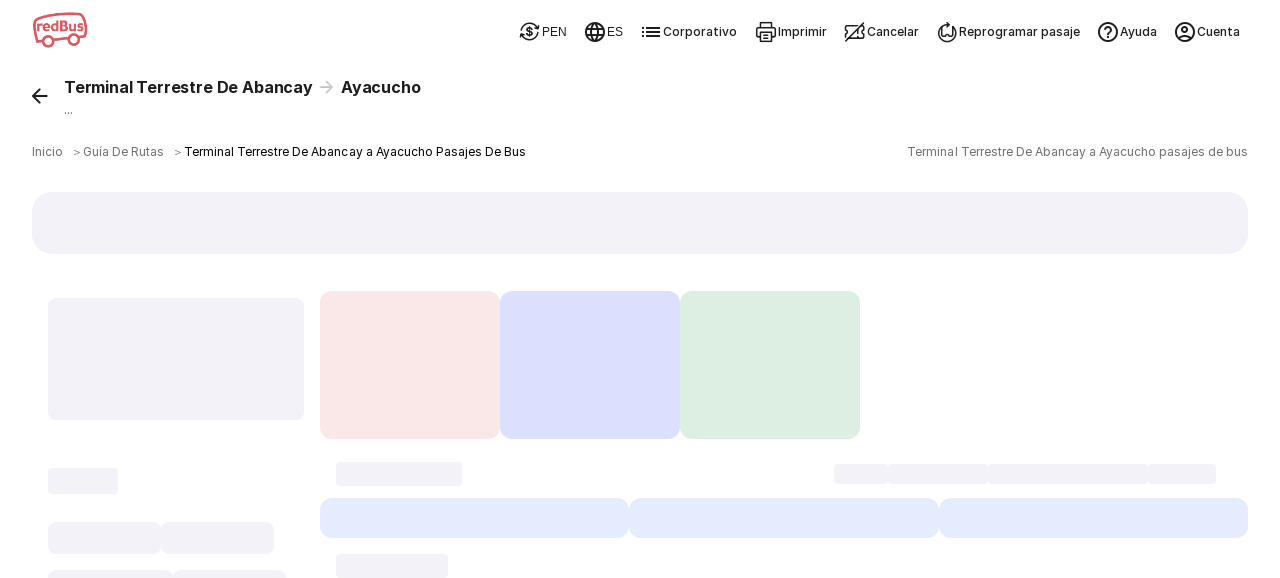

--- FILE ---
content_type: image/svg+xml
request_url: https://st.redbus.in/seo_sassets/imgs/secure-payment.svg
body_size: 2238
content:
<?xml version="1.0" encoding="utf-8"?>
<!-- Generator: Adobe Illustrator 18.0.0, SVG Export Plug-In . SVG Version: 6.00 Build 0)  -->
<!DOCTYPE svg PUBLIC "-//W3C//DTD SVG 1.1//EN" "http://www.w3.org/Graphics/SVG/1.1/DTD/svg11.dtd">
<svg version="1.1" id="Capa_1" xmlns="http://www.w3.org/2000/svg" xmlns:xlink="http://www.w3.org/1999/xlink" x="0px" y="0px"
	 viewBox="0 0 500 500" enable-background="new 0 0 500 500" xml:space="preserve">
<g id="XMLID_241_">
	<g id="VHJRZj.tif_1_">
		<g id="XMLID_277_">
			<g id="XMLID_278_">
				<path id="XMLID_48_" fill="#82D5E8" d="M389.9,189.4c-3.5,46.9-15.5,91.5-41.8,131.5c-23.6,36-55.8,62-94.3,80.6
					c-3,1.5-8.3,0.5-11.6-1.2c-64.6-32.3-105.6-83.8-123.6-153.6c-11.3-43.9-13.3-88.5-9.9-134.2c45.9-10.2,90.9-20.4,136-30.1
					c4.9-1,10.4,0.2,15.5,1.3c43.1,9.4,86.1,19,130.3,28.8c0,10.7,0.3,23.8,0.5,34.4"/>
				<path id="XMLID_66_" fill="#FFFFFF" d="M250.1,408.2c-4.2,0-8.2-1.4-10.6-2.5c-65.6-32.9-108.2-85.8-126.7-157.4
					C102.3,207.5,99,163,102.7,112.1c0.2-2.6,2.1-4.8,4.6-5.4l31.1-6.9c36-8.1,70.1-15.7,105-23.2c6-1.3,12.2,0.1,17.6,1.3l0.4,0.1
					c33.2,7.2,66.4,14.6,100.1,22.1l30.2,6.7c2.7,0.6,4.7,3,4.7,5.8c0,6.8,0.1,14.7,0.3,22.2c0.1,4.2,0.1,8.3,0.2,12.1
					c0,3.3-2.6,6-5.9,6c0,0,0,0-0.1,0c-3.3,0-5.9-2.6-6-5.9c0-3.8-0.1-7.9-0.2-12c-0.1-5.9-0.2-12-0.3-17.7l-25.6-5.7
					c-33.7-7.5-66.9-14.8-100.1-22.1l-0.4-0.1c-4.5-1-9.1-2-12.6-1.2c-34.9,7.5-68.9,15.1-104.9,23.1l-26.7,6
					c-3.1,47.7,0.2,89.6,10.1,127.9C142,313.4,182.5,363.8,244.9,395c2.3,1.2,5.4,1.5,6.3,1.1c39.8-19.2,69.8-44.9,91.9-78.5
					c23.7-36.2,37.1-78.3,40.8-128.7c0.2-3.3,3.1-5.7,6.4-5.5c3.3,0.2,5.7,3.1,5.5,6.4c-3.9,52.5-17.9,96.4-42.8,134.4
					c-22.9,35-55.5,62.8-96.7,82.7C254.4,407.9,252.3,408.2,250.1,408.2z"/>
			</g>
		</g>
	</g>
	<g id="XMLID_272_">
		<g id="XMLID_276_">
			<path id="XMLID_64_" fill="#FFFFFF" d="M62.5,209.1c-1.9,0-3.4-1.5-3.4-3.4v-8c0-1.9,1.5-3.4,3.4-3.4c1.9,0,3.4,1.5,3.4,3.4v8
				C65.9,207.6,64.4,209.1,62.5,209.1z"/>
		</g>
		<g id="XMLID_275_">
			<path id="XMLID_63_" fill="#FFFFFF" d="M62.1,229.2c-1.9,0-3.4-1.5-3.4-3.4v-8.4c0-1.9,1.5-3.4,3.4-3.4s3.4,1.5,3.4,3.4v8.4
				C65.5,227.7,64,229.2,62.1,229.2z"/>
		</g>
		<g id="XMLID_274_">
			<path id="XMLID_62_" fill="#FFFFFF" d="M76,216.1h-8c-1.9,0-3.4-1.5-3.4-3.4c0-1.9,1.5-3.4,3.4-3.4h8c1.9,0,3.4,1.5,3.4,3.4
				C79.4,214.6,77.9,216.1,76,216.1z"/>
		</g>
		<g id="XMLID_273_">
			<path id="XMLID_61_" fill="#FFFFFF" d="M56.3,215.7h-8.4c-1.9,0-3.4-1.5-3.4-3.4c0-1.9,1.5-3.4,3.4-3.4h8.4
				c1.9,0,3.4,1.5,3.4,3.4C59.7,214.2,58.2,215.7,56.3,215.7z"/>
		</g>
	</g>
	<g id="XMLID_267_">
		<g id="XMLID_271_">
			<path id="XMLID_60_" fill="#FFFFFF" d="M438.7,100.5c-1.9,0-3.4-1.5-3.4-3.4v-8c0-1.9,1.5-3.4,3.4-3.4c1.9,0,3.4,1.5,3.4,3.4v8
				C442,99,440.5,100.5,438.7,100.5z"/>
		</g>
		<g id="XMLID_270_">
			<path id="XMLID_59_" fill="#FFFFFF" d="M438.3,120.5c-1.9,0-3.4-1.5-3.4-3.4v-8.4c0-1.9,1.5-3.4,3.4-3.4c1.9,0,3.4,1.5,3.4,3.4
				v8.4C441.7,119,440.2,120.5,438.3,120.5z"/>
		</g>
		<g id="XMLID_269_">
			<path id="XMLID_58_" fill="#FFFFFF" d="M452.1,107.5h-8c-1.9,0-3.4-1.5-3.4-3.4c0-1.9,1.5-3.4,3.4-3.4h8c1.9,0,3.4,1.5,3.4,3.4
				C455.5,106,454,107.5,452.1,107.5z"/>
		</g>
		<g id="XMLID_268_">
			<path id="XMLID_57_" fill="#FFFFFF" d="M432.4,107.1H424c-1.9,0-3.4-1.5-3.4-3.4c0-1.9,1.5-3.4,3.4-3.4h8.4
				c1.9,0,3.4,1.5,3.4,3.4C435.8,105.6,434.3,107.1,432.4,107.1z"/>
		</g>
	</g>
	<g id="XMLID_266_">
		<path id="XMLID_52_" fill="#FFFFFF" d="M407.1,334.2c-6.8,0-12.3-5.5-12.3-12.3s5.5-12.3,12.3-12.3c6.8,0,12.3,5.5,12.3,12.3
			S413.9,334.2,407.1,334.2z M407.1,316.3c-3.1,0-5.6,2.5-5.6,5.6s2.5,5.6,5.6,5.6c3.1,0,5.6-2.5,5.6-5.6S410.2,316.3,407.1,316.3z"
			/>
	</g>
	<g id="XMLID_263_">
		<g id="XMLID_265_">
			<path id="XMLID_51_" fill="#FFFFFF" d="M181.8,423.6c-0.8,0-1.7-0.3-2.3-1l-13.9-13.5c-1.3-1.3-1.4-3.4-0.1-4.8
				c1.3-1.3,3.4-1.4,4.8-0.1l13.9,13.5c1.3,1.3,1.4,3.4,0.1,4.8C183.6,423.3,182.7,423.6,181.8,423.6z"/>
		</g>
		<g id="XMLID_264_">
			<path id="XMLID_50_" fill="#FFFFFF" d="M167.7,423.8c-0.8,0-1.7-0.3-2.3-1c-1.3-1.3-1.4-3.4-0.1-4.8l13.5-13.9
				c1.3-1.3,3.4-1.4,4.8-0.1s1.4,3.4,0.1,4.8l-13.5,13.9C169.4,423.5,168.5,423.8,167.7,423.8z"/>
		</g>
	</g>
	<g id="XMLID_247_">
		<g id="XMLID_248_">
			<g id="XMLID_250_">
				<g id="XMLID_260_">
					<g id="XMLID_261_">
						<g id="XMLID_262_">
							<circle id="XMLID_110_" fill="#F6D738" cx="247.9" cy="220" r="96.4"/>
						</g>
					</g>
				</g>
				<g id="XMLID_257_">
					<g id="XMLID_258_">
						<g id="XMLID_259_">
							<circle id="XMLID_109_" fill="#F3CC30" cx="247.9" cy="220" r="81.8"/>
						</g>
					</g>
				</g>
				<g id="XMLID_254_">
					<g id="XMLID_255_">
						<g id="XMLID_256_">
							<path id="XMLID_108_" fill="#EDBD31" d="M290.6,150.1c8.2,12.7,12.9,27.8,12.9,44c0,45.2-36.5,81.8-81.7,81.8
								c-15.7,0-30.3-4.4-42.8-12c14.6,22.7,40,37.7,68.9,37.7c45.2,0,81.7-36.7,81.7-81.8C329.6,190.3,314,164.5,290.6,150.1z"/>
						</g>
					</g>
				</g>
				<g id="XMLID_251_">
					<g id="XMLID_252_">
						<g id="XMLID_253_">
							<path id="XMLID_107_" fill="#F7DB5E" d="M180.4,227.5c0-39.9,32.3-72.2,72.1-72.3c23.3,0,44,11,57.2,28.1
								c-12.5-21.6-35.9-36.2-62.6-36.2c-39.9,0-72.2,32.4-72.1,72.3c0,16.6,5.6,31.8,15,44C183.9,252.9,180.4,240.6,180.4,227.5z"
								/>
						</g>
					</g>
				</g>
			</g>
			<g id="XMLID_8_">
				<g id="XMLID_9_">
					<path id="XMLID_332_" fill="#D89C16" d="M280.7,234.5c0,13.3-10.4,20.3-23.8,21.7V272h-15.1v-16.3c-8.8-1.6-17.3-5.2-23.8-10.2
						l7.8-15.8c7.2,6.1,18.9,10.7,26.2,10.7c4.4,0,7.2-1.5,7.2-4.7c0-10.6-36.7-3.9-36.7-28.7c0-10.8,7.3-18.4,19.2-21.1V170h15.1
						v15.1c8.9,0.8,17.7,3.7,24.1,7.8l-7.7,16c-7.2-4.1-17.4-7.8-23.3-7.8c-3.5,0-5.8,1.2-5.8,3.8
						C244,215.3,280.7,209.1,280.7,234.5z"/>
				</g>
			</g>
		</g>
	</g>
	<g id="XMLID_244_">
		<g id="XMLID_245_">
			<g id="XMLID_246_">
				<path id="XMLID_49_" fill="#FFFFFF" d="M248.3,320.3c-19.5,0-38.6-5.7-55.3-16.8c-46.1-30.6-58.7-93-28.1-139.1
					c1.2-1.8,3.7-2.3,5.5-1.1c1.8,1.2,2.3,3.7,1.1,5.5c-28.2,42.4-16.6,99.9,25.9,128.1c20.6,13.6,45.2,18.5,69.4,13.6
					c24.2-4.9,45-18.9,58.7-39.5c28.2-42.4,16.6-99.9-25.9-128.1c-34.7-23-80.7-19.9-112,7.5c-1.7,1.4-4.2,1.3-5.6-0.4
					c-1.4-1.6-1.3-4.2,0.4-5.6c33.9-29.8,83.9-33.1,121.6-8.1c46.1,30.6,58.7,93,28.1,139.1c-14.8,22.3-37.4,37.6-63.7,42.9
					C261.7,319.6,254.9,320.3,248.3,320.3z"/>
			</g>
		</g>
	</g>
	<g id="XMLID_243_">
		<circle id="XMLID_43_" fill="#9BC632" cx="162" cy="303.8" r="65.5"/>
		<path id="XMLID_45_" fill="#FFFFFF" d="M162,373.3c-38.3,0-69.5-31.2-69.5-69.5s31.2-69.5,69.5-69.5c38.3,0,69.5,31.2,69.5,69.5
			S200.3,373.3,162,373.3z M162,242.3c-33.9,0-61.6,27.6-61.6,61.6s27.6,61.6,61.6,61.6s61.6-27.6,61.6-61.6S195.9,242.3,162,242.3z
			"/>
	</g>
	<g id="XMLID_242_">
		<polygon id="XMLID_44_" fill="#FFFFFF" points="149,345 117.7,313.6 131.7,299.6 149,316.9 193.7,272.5 207.7,286.6 		"/>
	</g>
</g>
</svg>
